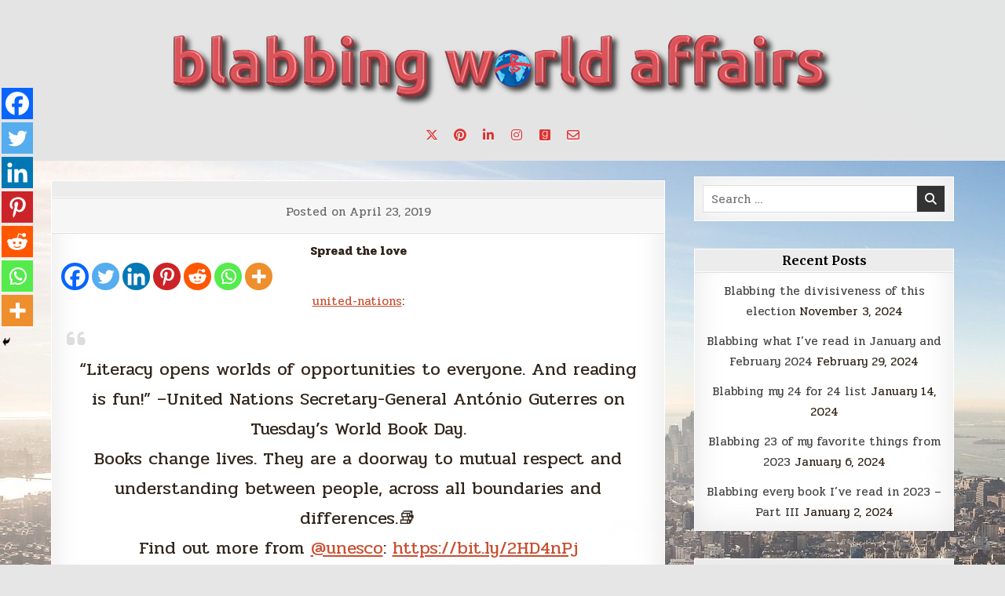

--- FILE ---
content_type: text/html; charset=UTF-8
request_url: https://blabbingworldaffairs.com/literacy-opens-worlds-of-opportunities-to/
body_size: 18593
content:
<!DOCTYPE html>
<html lang="en">
<head>
<meta charset="UTF-8">
<meta name="viewport" content="width=device-width, initial-scale=1.0">
<link rel="profile" href="http://gmpg.org/xfn/11">
<title>blabbing world affairs</title>
	<script type="text/javascript">function theChampLoadEvent(e){var t=window.onload;if(typeof window.onload!="function"){window.onload=e}else{window.onload=function(){t();e()}}}</script>
		<script type="text/javascript">var theChampDefaultLang = 'en', theChampCloseIconPath = 'https://blabbingworldaffairs.com/wp-content/plugins/super-socializer/images/close.png';</script>
		<script>var theChampSiteUrl = 'https://blabbingworldaffairs.com', theChampVerified = 0, theChampEmailPopup = 0, heateorSsMoreSharePopupSearchText = 'Search';</script>
			<script> var theChampFBKey = '', theChampFBLang = 'en', theChampFbLikeMycred = 0, theChampSsga = 0, theChampCommentNotification = 0, theChampHeateorFcmRecentComments = 0, theChampFbIosLogin = 0; </script>
						<script type="text/javascript">var theChampFBCommentUrl = 'https://blabbingworldaffairs.com/literacy-opens-worlds-of-opportunities-to/'; var theChampFBCommentColor = ''; var theChampFBCommentNumPosts = ''; var theChampFBCommentWidth = '100%'; var theChampFBCommentOrderby = ''; var theChampCommentingTabs = "wordpress,facebook,disqus", theChampGpCommentsUrl = 'https://blabbingworldaffairs.com/literacy-opens-worlds-of-opportunities-to/', theChampDisqusShortname = '', theChampScEnabledTabs = 'wordpress,fb', theChampScLabel = 'Leave a reply', theChampScTabLabels = {"wordpress":"Default Comments (0)","fb":"Facebook Comments","disqus":"Disqus Comments"}, theChampGpCommentsWidth = 0, theChampCommentingId = 'respond'</script>
						<script> var theChampSharingAjaxUrl = 'https://blabbingworldaffairs.com/wp-admin/admin-ajax.php', heateorSsFbMessengerAPI = 'https://www.facebook.com/dialog/send?app_id=595489497242932&display=popup&link=%encoded_post_url%&redirect_uri=%encoded_post_url%',heateorSsWhatsappShareAPI = 'web', heateorSsUrlCountFetched = [], heateorSsSharesText = 'Shares', heateorSsShareText = 'Share', theChampPluginIconPath = 'https://blabbingworldaffairs.com/wp-content/plugins/super-socializer/images/logo.png', theChampSaveSharesLocally = 0, theChampHorizontalSharingCountEnable = 0, theChampVerticalSharingCountEnable = 0, theChampSharingOffset = -10, theChampCounterOffset = -10, theChampMobileStickySharingEnabled = 1, heateorSsCopyLinkMessage = "Link copied.";
		var heateorSsHorSharingShortUrl = "https://blabbingworldaffairs.com/literacy-opens-worlds-of-opportunities-to/";var heateorSsVerticalSharingShortUrl = "https://blabbingworldaffairs.com/literacy-opens-worlds-of-opportunities-to/";		</script>
			<style type="text/css">
						.the_champ_button_instagram span.the_champ_svg,a.the_champ_instagram span.the_champ_svg{background:radial-gradient(circle at 30% 107%,#fdf497 0,#fdf497 5%,#fd5949 45%,#d6249f 60%,#285aeb 90%)}
					.the_champ_horizontal_sharing .the_champ_svg,.heateor_ss_standard_follow_icons_container .the_champ_svg{
					color: #fff;
				border-width: 0px;
		border-style: solid;
		border-color: transparent;
	}
		.the_champ_horizontal_sharing .theChampTCBackground{
		color:#666;
	}
		.the_champ_horizontal_sharing span.the_champ_svg:hover,.heateor_ss_standard_follow_icons_container span.the_champ_svg:hover{
				border-color: transparent;
	}
		.the_champ_vertical_sharing span.the_champ_svg,.heateor_ss_floating_follow_icons_container span.the_champ_svg{
					color: #fff;
				border-width: 0px;
		border-style: solid;
		border-color: transparent;
	}
		.the_champ_vertical_sharing .theChampTCBackground{
		color:#666;
	}
		.the_champ_vertical_sharing span.the_champ_svg:hover,.heateor_ss_floating_follow_icons_container span.the_champ_svg:hover{
						border-color: transparent;
		}
	@media screen and (max-width:783px){.the_champ_vertical_sharing{display:none!important}}div.heateor_ss_mobile_footer{display:none;}@media screen and (max-width:783px){div.the_champ_bottom_sharing div.the_champ_sharing_ul .theChampTCBackground{width:100%!important;background-color:white}div.the_champ_bottom_sharing{width:100%!important;left:0!important;}div.the_champ_bottom_sharing a{width:14.285714285714% !important;margin:0!important;padding:0!important;}div.the_champ_bottom_sharing .the_champ_svg{width:100%!important;}div.the_champ_bottom_sharing div.theChampTotalShareCount{font-size:.7em!important;line-height:28px!important}div.the_champ_bottom_sharing div.theChampTotalShareText{font-size:.5em!important;line-height:0px!important}div.heateor_ss_mobile_footer{display:block;height:40px;}.the_champ_bottom_sharing{padding:0!important;display:block!important;width: auto!important;bottom:-2px!important;top: auto!important;}.the_champ_bottom_sharing .the_champ_square_count{line-height: inherit;}.the_champ_bottom_sharing .theChampSharingArrow{display:none;}.the_champ_bottom_sharing .theChampTCBackground{margin-right: 1.1em !important}}</style>
	<meta name='robots' content='max-image-preview:large' />
<link rel='dns-prefetch' href='//www.googletagmanager.com' />
<link rel='dns-prefetch' href='//fonts.googleapis.com' />
<link rel="alternate" type="application/rss+xml" title="blabbing world affairs &raquo; Feed" href="https://blabbingworldaffairs.com/feed/" />
<link rel="alternate" type="application/rss+xml" title="blabbing world affairs &raquo; Comments Feed" href="https://blabbingworldaffairs.com/comments/feed/" />
<link rel="alternate" type="application/rss+xml" title="blabbing world affairs &raquo;  Comments Feed" href="https://blabbingworldaffairs.com/literacy-opens-worlds-of-opportunities-to/feed/" />
<link rel="alternate" title="oEmbed (JSON)" type="application/json+oembed" href="https://blabbingworldaffairs.com/wp-json/oembed/1.0/embed?url=https%3A%2F%2Fblabbingworldaffairs.com%2Fliteracy-opens-worlds-of-opportunities-to%2F" />
<link rel="alternate" title="oEmbed (XML)" type="text/xml+oembed" href="https://blabbingworldaffairs.com/wp-json/oembed/1.0/embed?url=https%3A%2F%2Fblabbingworldaffairs.com%2Fliteracy-opens-worlds-of-opportunities-to%2F&#038;format=xml" />
<style id='wp-img-auto-sizes-contain-inline-css' type='text/css'>
img:is([sizes=auto i],[sizes^="auto," i]){contain-intrinsic-size:3000px 1500px}
/*# sourceURL=wp-img-auto-sizes-contain-inline-css */
</style>
<link rel='stylesheet' id='sbi_styles-css' href='https://blabbingworldaffairs.com/wp-content/plugins/instagram-feed/css/sbi-styles.min.css?ver=6.10.0' type='text/css' media='all' />
<style id='wp-emoji-styles-inline-css' type='text/css'>

	img.wp-smiley, img.emoji {
		display: inline !important;
		border: none !important;
		box-shadow: none !important;
		height: 1em !important;
		width: 1em !important;
		margin: 0 0.07em !important;
		vertical-align: -0.1em !important;
		background: none !important;
		padding: 0 !important;
	}
/*# sourceURL=wp-emoji-styles-inline-css */
</style>
<link rel='stylesheet' id='wp-block-library-css' href='https://blabbingworldaffairs.com/wp-includes/css/dist/block-library/style.min.css?ver=6.9' type='text/css' media='all' />
<style id='classic-theme-styles-inline-css' type='text/css'>
/*! This file is auto-generated */
.wp-block-button__link{color:#fff;background-color:#32373c;border-radius:9999px;box-shadow:none;text-decoration:none;padding:calc(.667em + 2px) calc(1.333em + 2px);font-size:1.125em}.wp-block-file__button{background:#32373c;color:#fff;text-decoration:none}
/*# sourceURL=/wp-includes/css/classic-themes.min.css */
</style>
<style id='global-styles-inline-css' type='text/css'>
:root{--wp--preset--aspect-ratio--square: 1;--wp--preset--aspect-ratio--4-3: 4/3;--wp--preset--aspect-ratio--3-4: 3/4;--wp--preset--aspect-ratio--3-2: 3/2;--wp--preset--aspect-ratio--2-3: 2/3;--wp--preset--aspect-ratio--16-9: 16/9;--wp--preset--aspect-ratio--9-16: 9/16;--wp--preset--color--black: #000000;--wp--preset--color--cyan-bluish-gray: #abb8c3;--wp--preset--color--white: #ffffff;--wp--preset--color--pale-pink: #f78da7;--wp--preset--color--vivid-red: #cf2e2e;--wp--preset--color--luminous-vivid-orange: #ff6900;--wp--preset--color--luminous-vivid-amber: #fcb900;--wp--preset--color--light-green-cyan: #7bdcb5;--wp--preset--color--vivid-green-cyan: #00d084;--wp--preset--color--pale-cyan-blue: #8ed1fc;--wp--preset--color--vivid-cyan-blue: #0693e3;--wp--preset--color--vivid-purple: #9b51e0;--wp--preset--gradient--vivid-cyan-blue-to-vivid-purple: linear-gradient(135deg,rgb(6,147,227) 0%,rgb(155,81,224) 100%);--wp--preset--gradient--light-green-cyan-to-vivid-green-cyan: linear-gradient(135deg,rgb(122,220,180) 0%,rgb(0,208,130) 100%);--wp--preset--gradient--luminous-vivid-amber-to-luminous-vivid-orange: linear-gradient(135deg,rgb(252,185,0) 0%,rgb(255,105,0) 100%);--wp--preset--gradient--luminous-vivid-orange-to-vivid-red: linear-gradient(135deg,rgb(255,105,0) 0%,rgb(207,46,46) 100%);--wp--preset--gradient--very-light-gray-to-cyan-bluish-gray: linear-gradient(135deg,rgb(238,238,238) 0%,rgb(169,184,195) 100%);--wp--preset--gradient--cool-to-warm-spectrum: linear-gradient(135deg,rgb(74,234,220) 0%,rgb(151,120,209) 20%,rgb(207,42,186) 40%,rgb(238,44,130) 60%,rgb(251,105,98) 80%,rgb(254,248,76) 100%);--wp--preset--gradient--blush-light-purple: linear-gradient(135deg,rgb(255,206,236) 0%,rgb(152,150,240) 100%);--wp--preset--gradient--blush-bordeaux: linear-gradient(135deg,rgb(254,205,165) 0%,rgb(254,45,45) 50%,rgb(107,0,62) 100%);--wp--preset--gradient--luminous-dusk: linear-gradient(135deg,rgb(255,203,112) 0%,rgb(199,81,192) 50%,rgb(65,88,208) 100%);--wp--preset--gradient--pale-ocean: linear-gradient(135deg,rgb(255,245,203) 0%,rgb(182,227,212) 50%,rgb(51,167,181) 100%);--wp--preset--gradient--electric-grass: linear-gradient(135deg,rgb(202,248,128) 0%,rgb(113,206,126) 100%);--wp--preset--gradient--midnight: linear-gradient(135deg,rgb(2,3,129) 0%,rgb(40,116,252) 100%);--wp--preset--font-size--small: 13px;--wp--preset--font-size--medium: 20px;--wp--preset--font-size--large: 36px;--wp--preset--font-size--x-large: 42px;--wp--preset--spacing--20: 0.44rem;--wp--preset--spacing--30: 0.67rem;--wp--preset--spacing--40: 1rem;--wp--preset--spacing--50: 1.5rem;--wp--preset--spacing--60: 2.25rem;--wp--preset--spacing--70: 3.38rem;--wp--preset--spacing--80: 5.06rem;--wp--preset--shadow--natural: 6px 6px 9px rgba(0, 0, 0, 0.2);--wp--preset--shadow--deep: 12px 12px 50px rgba(0, 0, 0, 0.4);--wp--preset--shadow--sharp: 6px 6px 0px rgba(0, 0, 0, 0.2);--wp--preset--shadow--outlined: 6px 6px 0px -3px rgb(255, 255, 255), 6px 6px rgb(0, 0, 0);--wp--preset--shadow--crisp: 6px 6px 0px rgb(0, 0, 0);}:where(.is-layout-flex){gap: 0.5em;}:where(.is-layout-grid){gap: 0.5em;}body .is-layout-flex{display: flex;}.is-layout-flex{flex-wrap: wrap;align-items: center;}.is-layout-flex > :is(*, div){margin: 0;}body .is-layout-grid{display: grid;}.is-layout-grid > :is(*, div){margin: 0;}:where(.wp-block-columns.is-layout-flex){gap: 2em;}:where(.wp-block-columns.is-layout-grid){gap: 2em;}:where(.wp-block-post-template.is-layout-flex){gap: 1.25em;}:where(.wp-block-post-template.is-layout-grid){gap: 1.25em;}.has-black-color{color: var(--wp--preset--color--black) !important;}.has-cyan-bluish-gray-color{color: var(--wp--preset--color--cyan-bluish-gray) !important;}.has-white-color{color: var(--wp--preset--color--white) !important;}.has-pale-pink-color{color: var(--wp--preset--color--pale-pink) !important;}.has-vivid-red-color{color: var(--wp--preset--color--vivid-red) !important;}.has-luminous-vivid-orange-color{color: var(--wp--preset--color--luminous-vivid-orange) !important;}.has-luminous-vivid-amber-color{color: var(--wp--preset--color--luminous-vivid-amber) !important;}.has-light-green-cyan-color{color: var(--wp--preset--color--light-green-cyan) !important;}.has-vivid-green-cyan-color{color: var(--wp--preset--color--vivid-green-cyan) !important;}.has-pale-cyan-blue-color{color: var(--wp--preset--color--pale-cyan-blue) !important;}.has-vivid-cyan-blue-color{color: var(--wp--preset--color--vivid-cyan-blue) !important;}.has-vivid-purple-color{color: var(--wp--preset--color--vivid-purple) !important;}.has-black-background-color{background-color: var(--wp--preset--color--black) !important;}.has-cyan-bluish-gray-background-color{background-color: var(--wp--preset--color--cyan-bluish-gray) !important;}.has-white-background-color{background-color: var(--wp--preset--color--white) !important;}.has-pale-pink-background-color{background-color: var(--wp--preset--color--pale-pink) !important;}.has-vivid-red-background-color{background-color: var(--wp--preset--color--vivid-red) !important;}.has-luminous-vivid-orange-background-color{background-color: var(--wp--preset--color--luminous-vivid-orange) !important;}.has-luminous-vivid-amber-background-color{background-color: var(--wp--preset--color--luminous-vivid-amber) !important;}.has-light-green-cyan-background-color{background-color: var(--wp--preset--color--light-green-cyan) !important;}.has-vivid-green-cyan-background-color{background-color: var(--wp--preset--color--vivid-green-cyan) !important;}.has-pale-cyan-blue-background-color{background-color: var(--wp--preset--color--pale-cyan-blue) !important;}.has-vivid-cyan-blue-background-color{background-color: var(--wp--preset--color--vivid-cyan-blue) !important;}.has-vivid-purple-background-color{background-color: var(--wp--preset--color--vivid-purple) !important;}.has-black-border-color{border-color: var(--wp--preset--color--black) !important;}.has-cyan-bluish-gray-border-color{border-color: var(--wp--preset--color--cyan-bluish-gray) !important;}.has-white-border-color{border-color: var(--wp--preset--color--white) !important;}.has-pale-pink-border-color{border-color: var(--wp--preset--color--pale-pink) !important;}.has-vivid-red-border-color{border-color: var(--wp--preset--color--vivid-red) !important;}.has-luminous-vivid-orange-border-color{border-color: var(--wp--preset--color--luminous-vivid-orange) !important;}.has-luminous-vivid-amber-border-color{border-color: var(--wp--preset--color--luminous-vivid-amber) !important;}.has-light-green-cyan-border-color{border-color: var(--wp--preset--color--light-green-cyan) !important;}.has-vivid-green-cyan-border-color{border-color: var(--wp--preset--color--vivid-green-cyan) !important;}.has-pale-cyan-blue-border-color{border-color: var(--wp--preset--color--pale-cyan-blue) !important;}.has-vivid-cyan-blue-border-color{border-color: var(--wp--preset--color--vivid-cyan-blue) !important;}.has-vivid-purple-border-color{border-color: var(--wp--preset--color--vivid-purple) !important;}.has-vivid-cyan-blue-to-vivid-purple-gradient-background{background: var(--wp--preset--gradient--vivid-cyan-blue-to-vivid-purple) !important;}.has-light-green-cyan-to-vivid-green-cyan-gradient-background{background: var(--wp--preset--gradient--light-green-cyan-to-vivid-green-cyan) !important;}.has-luminous-vivid-amber-to-luminous-vivid-orange-gradient-background{background: var(--wp--preset--gradient--luminous-vivid-amber-to-luminous-vivid-orange) !important;}.has-luminous-vivid-orange-to-vivid-red-gradient-background{background: var(--wp--preset--gradient--luminous-vivid-orange-to-vivid-red) !important;}.has-very-light-gray-to-cyan-bluish-gray-gradient-background{background: var(--wp--preset--gradient--very-light-gray-to-cyan-bluish-gray) !important;}.has-cool-to-warm-spectrum-gradient-background{background: var(--wp--preset--gradient--cool-to-warm-spectrum) !important;}.has-blush-light-purple-gradient-background{background: var(--wp--preset--gradient--blush-light-purple) !important;}.has-blush-bordeaux-gradient-background{background: var(--wp--preset--gradient--blush-bordeaux) !important;}.has-luminous-dusk-gradient-background{background: var(--wp--preset--gradient--luminous-dusk) !important;}.has-pale-ocean-gradient-background{background: var(--wp--preset--gradient--pale-ocean) !important;}.has-electric-grass-gradient-background{background: var(--wp--preset--gradient--electric-grass) !important;}.has-midnight-gradient-background{background: var(--wp--preset--gradient--midnight) !important;}.has-small-font-size{font-size: var(--wp--preset--font-size--small) !important;}.has-medium-font-size{font-size: var(--wp--preset--font-size--medium) !important;}.has-large-font-size{font-size: var(--wp--preset--font-size--large) !important;}.has-x-large-font-size{font-size: var(--wp--preset--font-size--x-large) !important;}
:where(.wp-block-post-template.is-layout-flex){gap: 1.25em;}:where(.wp-block-post-template.is-layout-grid){gap: 1.25em;}
:where(.wp-block-term-template.is-layout-flex){gap: 1.25em;}:where(.wp-block-term-template.is-layout-grid){gap: 1.25em;}
:where(.wp-block-columns.is-layout-flex){gap: 2em;}:where(.wp-block-columns.is-layout-grid){gap: 2em;}
:root :where(.wp-block-pullquote){font-size: 1.5em;line-height: 1.6;}
/*# sourceURL=global-styles-inline-css */
</style>
<link rel='stylesheet' id='ctf_styles-css' href='https://blabbingworldaffairs.com/wp-content/plugins/custom-twitter-feeds/css/ctf-styles.min.css?ver=2.3.1' type='text/css' media='all' />
<link rel='stylesheet' id='simple-writer-maincss-css' href='https://blabbingworldaffairs.com/wp-content/themes/simple-writer/style.css' type='text/css' media='all' />
<style id='simple-writer-maincss-inline-css' type='text/css'>
.simple-writer-header-social-icons a{color:#dd3333 !important;}.simple-writer-header-social-icons a:hover,.simple-writer-header-social-icons a:focus,.simple-writer-header-social-icons a:active{color:#ef832f !important;}
/*# sourceURL=simple-writer-maincss-inline-css */
</style>
<link rel='stylesheet' id='fontawesome-css' href='https://blabbingworldaffairs.com/wp-content/themes/simple-writer/assets/css/all.min.css' type='text/css' media='all' />
<link rel='stylesheet' id='simple-writer-webfont-css' href='//fonts.googleapis.com/css?family=Pridi:400,700|Oswald:400,700|Merriweather:400,400i,700,700i|Frank+Ruhl+Libre:400,700&#038;display=swap' type='text/css' media='all' />
<link rel='stylesheet' id='wp-pagenavi-css' href='https://blabbingworldaffairs.com/wp-content/plugins/wp-pagenavi/pagenavi-css.css?ver=2.70' type='text/css' media='all' />
<link rel='stylesheet' id='the_champ_frontend_css-css' href='https://blabbingworldaffairs.com/wp-content/plugins/super-socializer/css/front.css?ver=7.14.5' type='text/css' media='all' />
<style id='kadence-blocks-global-variables-inline-css' type='text/css'>
:root {--global-kb-font-size-sm:clamp(0.8rem, 0.73rem + 0.217vw, 0.9rem);--global-kb-font-size-md:clamp(1.1rem, 0.995rem + 0.326vw, 1.25rem);--global-kb-font-size-lg:clamp(1.75rem, 1.576rem + 0.543vw, 2rem);--global-kb-font-size-xl:clamp(2.25rem, 1.728rem + 1.63vw, 3rem);--global-kb-font-size-xxl:clamp(2.5rem, 1.456rem + 3.26vw, 4rem);--global-kb-font-size-xxxl:clamp(2.75rem, 0.489rem + 7.065vw, 6rem);}:root {--global-palette1: #3182CE;--global-palette2: #2B6CB0;--global-palette3: #1A202C;--global-palette4: #2D3748;--global-palette5: #4A5568;--global-palette6: #718096;--global-palette7: #EDF2F7;--global-palette8: #F7FAFC;--global-palette9: #ffffff;}
/*# sourceURL=kadence-blocks-global-variables-inline-css */
</style>
<script type="text/javascript" src="https://blabbingworldaffairs.com/wp-includes/js/jquery/jquery.min.js?ver=3.7.1" id="jquery-core-js"></script>
<script type="text/javascript" src="https://blabbingworldaffairs.com/wp-includes/js/jquery/jquery-migrate.min.js?ver=3.4.1" id="jquery-migrate-js"></script>

<!-- Google tag (gtag.js) snippet added by Site Kit -->
<!-- Google Analytics snippet added by Site Kit -->
<script type="text/javascript" src="https://www.googletagmanager.com/gtag/js?id=G-2W7JRP6ZE2" id="google_gtagjs-js" async></script>
<script type="text/javascript" id="google_gtagjs-js-after">
/* <![CDATA[ */
window.dataLayer = window.dataLayer || [];function gtag(){dataLayer.push(arguments);}
gtag("set","linker",{"domains":["blabbingworldaffairs.com"]});
gtag("js", new Date());
gtag("set", "developer_id.dZTNiMT", true);
gtag("config", "G-2W7JRP6ZE2");
//# sourceURL=google_gtagjs-js-after
/* ]]> */
</script>
<link rel="https://api.w.org/" href="https://blabbingworldaffairs.com/wp-json/" /><link rel="alternate" title="JSON" type="application/json" href="https://blabbingworldaffairs.com/wp-json/wp/v2/posts/35" /><link rel="EditURI" type="application/rsd+xml" title="RSD" href="https://blabbingworldaffairs.com/xmlrpc.php?rsd" />
<meta name="generator" content="WordPress 6.9" />
<link rel="canonical" href="https://blabbingworldaffairs.com/literacy-opens-worlds-of-opportunities-to/" />
<link rel='shortlink' href='https://blabbingworldaffairs.com/?p=35' />
<meta name="generator" content="Site Kit by Google 1.170.0" /><link rel="pingback" href="https://blabbingworldaffairs.com/xmlrpc.php"><meta name="generator" content="Elementor 3.34.2; features: e_font_icon_svg, additional_custom_breakpoints; settings: css_print_method-external, google_font-enabled, font_display-swap">
			<style>
				.e-con.e-parent:nth-of-type(n+4):not(.e-lazyloaded):not(.e-no-lazyload),
				.e-con.e-parent:nth-of-type(n+4):not(.e-lazyloaded):not(.e-no-lazyload) * {
					background-image: none !important;
				}
				@media screen and (max-height: 1024px) {
					.e-con.e-parent:nth-of-type(n+3):not(.e-lazyloaded):not(.e-no-lazyload),
					.e-con.e-parent:nth-of-type(n+3):not(.e-lazyloaded):not(.e-no-lazyload) * {
						background-image: none !important;
					}
				}
				@media screen and (max-height: 640px) {
					.e-con.e-parent:nth-of-type(n+2):not(.e-lazyloaded):not(.e-no-lazyload),
					.e-con.e-parent:nth-of-type(n+2):not(.e-lazyloaded):not(.e-no-lazyload) * {
						background-image: none !important;
					}
				}
			</style>
			    <style type="text/css">
            .simple-writer-site-title, .simple-writer-site-description {position: absolute;clip: rect(1px, 1px, 1px, 1px);}
        </style>
    <style type="text/css" id="custom-background-css">
body.custom-background { background-image: url("https://blabbingworldaffairs.com/wp-content/uploads/2023/02/cropped-aerial-view-1149248_1920-1.jpg"); background-position: left top; background-size: auto; background-repeat: repeat; background-attachment: fixed; }
</style>
	<link rel="icon" href="https://blabbingworldaffairs.com/wp-content/uploads/2023/07/cropped-blabbingworldaffairs_Final_512x512-1-1-150x150.png" sizes="32x32" />
<link rel="icon" href="https://blabbingworldaffairs.com/wp-content/uploads/2023/07/cropped-blabbingworldaffairs_Final_512x512-1-1-300x300.png" sizes="192x192" />
<link rel="apple-touch-icon" href="https://blabbingworldaffairs.com/wp-content/uploads/2023/07/cropped-blabbingworldaffairs_Final_512x512-1-1-300x300.png" />
<meta name="msapplication-TileImage" content="https://blabbingworldaffairs.com/wp-content/uploads/2023/07/cropped-blabbingworldaffairs_Final_512x512-1-1-300x300.png" />
</head>

<body class="wp-singular post-template-default single single-post postid-35 single-format-gallery custom-background wp-custom-logo wp-theme-simple-writer simple-writer-animated simple-writer-fadein simple-writer-theme-is-active simple-writer-custom-logo-active simple-writer-header-full-width simple-writer-primary-mobile-menu-active simple-writer-table-css-active simple-writer-uc-links elementor-default elementor-kit-5548" id="simple-writer-site-body" itemscope="itemscope" itemtype="http://schema.org/WebPage">
<a class="skip-link screen-reader-text" href="#simple-writer-posts-wrapper">Skip to content</a>

<div class="simple-writer-site-wrapper">



<div class="simple-writer-container" id="simple-writer-header" itemscope="itemscope" itemtype="http://schema.org/WPHeader" role="banner">
<div class="simple-writer-head-content simple-writer-clearfix" id="simple-writer-head-content">
<div class="simple-writer-outer-wrapper">
<div class="simple-writer-header-inside simple-writer-clearfix">
<div class="simple-writer-header-inside-content simple-writer-clearfix">

<div class="simple-writer-logo">
    <div class="site-branding">
    <a href="https://blabbingworldaffairs.com/" rel="home" class="simple-writer-logo-img-link">
        <img src="https://blabbingworldaffairs.com/wp-content/uploads/2023/02/oldal_cim_850x124.png" alt="" class="simple-writer-logo-img"/>
    </a>
    <div class="simple-writer-custom-logo-info">            <p class="simple-writer-site-title"><a href="https://blabbingworldaffairs.com/" rel="home">blabbing world affairs</a></p>
            <p class="simple-writer-site-description"><span>Stories, ideas, inspiration for professionals who want to make a change.</span></p>    </div>
    </div>
</div>

<div class="simple-writer-header-social">

<div class="simple-writer-header-social-icons simple-writer-clearfix">
                <a href="https://twitter.com/katalintarjan" target="_blank" rel="nofollow" class="simple-writer-social-icon-twitter" aria-label="X Button"><i class="fab fa-x-twitter" aria-hidden="true" title="X"></i></a>                        <a href="https://hu.pinterest.com/katalintarjan/" target="_blank" rel="nofollow" class="simple-writer-social-icon-pinterest" aria-label="Pinterest Button"><i class="fab fa-pinterest" aria-hidden="true" title="Pinterest"></i></a>                <a href="https://www.linkedin.com/in/katalin-tarjan/" target="_blank" rel="nofollow" class="simple-writer-social-icon-linkedin" aria-label="Linkedin Button"><i class="fab fa-linkedin-in" aria-hidden="true" title="Linkedin"></i></a>                <a href="https://www.instagram.com/katalintarjan" target="_blank" rel="nofollow" class="simple-writer-social-icon-instagram" aria-label="Instagram Button"><i class="fab fa-instagram" aria-hidden="true" title="Instagram"></i></a>                                                                                                                                                                                                        <a href="https://www.goodreads.com/user/show/15977692-katalin-tarjan" target="_blank" rel="nofollow" class="simple-writer-social-icon-goodreads" aria-label="Goodreads Button"><i class="fab fa-goodreads" aria-hidden="true" title="Goodreads"></i></a>                                                                <a href="mailto:katalin@blabbingworldaffairs.com" class="simple-writer-social-icon-email" aria-label="Email Us Button"><i class="far fa-envelope" aria-hidden="true" title="Email Us"></i></a>            </div>

</div><!--/.simple-writer-header-social -->

</div>
</div>
</div><!--/#simple-writer-head-content -->
</div><!--/#simple-writer-header -->
</div>


<div id="simple-writer-search-overlay-wrap" class="simple-writer-search-overlay">
  <div class="simple-writer-search-overlay-content">
    
<form role="search" method="get" class="simple-writer-search-form" action="https://blabbingworldaffairs.com/">
<label>
    <span class="simple-writer-sr-only">Search for:</span>
    <input type="search" class="simple-writer-search-field" placeholder="Search &hellip;" value="" name="s" />
</label>
<input type="submit" class="simple-writer-search-submit" value="&#xf002;" />
</form>  </div>
  <button class="simple-writer-search-closebtn" aria-label="Close Search" title="Close Search">&#xD7;</button>
</div>


<div class="simple-writer-outer-wrapper">


</div>

<div class="simple-writer-outer-wrapper" id="simple-writer-wrapper-outside">

<div class="simple-writer-container simple-writer-clearfix" id="simple-writer-wrapper">
<div class="simple-writer-content-wrapper simple-writer-clearfix" id="simple-writer-content-wrapper">
<div class="simple-writer-main-wrapper simple-writer-clearfix" id="simple-writer-main-wrapper" itemscope="itemscope" itemtype="http://schema.org/Blog" role="main">
<div class="theiaStickySidebar">
<div class="simple-writer-main-wrapper-inside simple-writer-clearfix">




<div class="simple-writer-posts-wrapper" id="simple-writer-posts-wrapper">



<article id="post-35" class="simple-writer-post-singular simple-writer-singular-block post-35 post type-post status-publish format-gallery hentry category-uncategorized tag-books tag-globalgoals tag-literacy tag-reading tag-un tag-unitednations tag-worldbookday post_format-post-format-gallery wpcat-1-id">
<div class="simple-writer-singular-block-inside">

        <header class="entry-header">
    <div class="entry-header-inside">
                                </div>
    </header><!-- .entry-header -->
    
        <div class="simple-writer-singleview-post-data simple-writer-singleview-post-block">
    <div class="simple-writer-singleview-post-data-inside">
                    <div class="simple-writer-singleview-post-header">
        <span class="simple-writer-singleview-post-date simple-writer-singleview-post-meta"><span class="simple-writer-singleview-post-meta-text">Posted on&nbsp;</span>April 23, 2019</span>        </div>
                    <div class="simple-writer-singleview-post-footer">
        </div>
            </div>
    </div>
    
    
    <div class="entry-content simple-writer-clearfix">
        <div style='clear:both'></div><div  class='the_champ_sharing_container the_champ_horizontal_sharing' data-super-socializer-href="https://blabbingworldaffairs.com/literacy-opens-worlds-of-opportunities-to/"><div class='the_champ_sharing_title' style="font-weight:bold" >Spread the love</div><div class="the_champ_sharing_ul"><a aria-label="Facebook" class="the_champ_facebook" href="https://www.facebook.com/sharer/sharer.php?u=https%3A%2F%2Fblabbingworldaffairs.com%2Fliteracy-opens-worlds-of-opportunities-to%2F" title="Facebook" rel="nofollow noopener" target="_blank" style="font-size:24px!important;box-shadow:none;display:inline-block;vertical-align:middle"><span class="the_champ_svg" style="background-color:#0765FE;width:35px;height:35px;border-radius:999px;display:inline-block;opacity:1;float:left;font-size:24px;box-shadow:none;display:inline-block;font-size:16px;padding:0 4px;vertical-align:middle;background-repeat:repeat;overflow:hidden;padding:0;cursor:pointer;box-sizing:content-box"><svg style="display:block;border-radius:999px;" focusable="false" aria-hidden="true" xmlns="http://www.w3.org/2000/svg" width="100%" height="100%" viewBox="0 0 32 32"><path fill="#fff" d="M28 16c0-6.627-5.373-12-12-12S4 9.373 4 16c0 5.628 3.875 10.35 9.101 11.647v-7.98h-2.474V16H13.1v-1.58c0-4.085 1.849-5.978 5.859-5.978.76 0 2.072.15 2.608.298v3.325c-.283-.03-.775-.045-1.386-.045-1.967 0-2.728.745-2.728 2.683V16h3.92l-.673 3.667h-3.247v8.245C23.395 27.195 28 22.135 28 16Z"></path></svg></span></a><a aria-label="Twitter" class="the_champ_button_twitter" href="https://twitter.com/intent/tweet?text=&url=https%3A%2F%2Fblabbingworldaffairs.com%2Fliteracy-opens-worlds-of-opportunities-to%2F" title="Twitter" rel="nofollow noopener" target="_blank" style="font-size:24px!important;box-shadow:none;display:inline-block;vertical-align:middle"><span class="the_champ_svg the_champ_s__default the_champ_s_twitter" style="background-color:#55acee;width:35px;height:35px;border-radius:999px;display:inline-block;opacity:1;float:left;font-size:24px;box-shadow:none;display:inline-block;font-size:16px;padding:0 4px;vertical-align:middle;background-repeat:repeat;overflow:hidden;padding:0;cursor:pointer;box-sizing:content-box"><svg style="display:block;border-radius:999px;" focusable="false" aria-hidden="true" xmlns="http://www.w3.org/2000/svg" width="100%" height="100%" viewBox="-4 -4 39 39"><path d="M28 8.557a9.913 9.913 0 0 1-2.828.775 4.93 4.93 0 0 0 2.166-2.725 9.738 9.738 0 0 1-3.13 1.194 4.92 4.92 0 0 0-3.593-1.55 4.924 4.924 0 0 0-4.794 6.049c-4.09-.21-7.72-2.17-10.15-5.15a4.942 4.942 0 0 0-.665 2.477c0 1.71.87 3.214 2.19 4.1a4.968 4.968 0 0 1-2.23-.616v.06c0 2.39 1.7 4.38 3.952 4.83-.414.115-.85.174-1.297.174-.318 0-.626-.03-.928-.086a4.935 4.935 0 0 0 4.6 3.42 9.893 9.893 0 0 1-6.114 2.107c-.398 0-.79-.023-1.175-.068a13.953 13.953 0 0 0 7.55 2.213c9.056 0 14.01-7.507 14.01-14.013 0-.213-.005-.426-.015-.637.96-.695 1.795-1.56 2.455-2.55z" fill="#fff"></path></svg></span></a><a aria-label="Linkedin" class="the_champ_button_linkedin" href="https://www.linkedin.com/sharing/share-offsite/?url=https%3A%2F%2Fblabbingworldaffairs.com%2Fliteracy-opens-worlds-of-opportunities-to%2F" title="Linkedin" rel="nofollow noopener" target="_blank" style="font-size:24px!important;box-shadow:none;display:inline-block;vertical-align:middle"><span class="the_champ_svg the_champ_s__default the_champ_s_linkedin" style="background-color:#0077b5;width:35px;height:35px;border-radius:999px;display:inline-block;opacity:1;float:left;font-size:24px;box-shadow:none;display:inline-block;font-size:16px;padding:0 4px;vertical-align:middle;background-repeat:repeat;overflow:hidden;padding:0;cursor:pointer;box-sizing:content-box"><svg style="display:block;border-radius:999px;" focusable="false" aria-hidden="true" xmlns="http://www.w3.org/2000/svg" width="100%" height="100%" viewBox="0 0 32 32"><path d="M6.227 12.61h4.19v13.48h-4.19V12.61zm2.095-6.7a2.43 2.43 0 0 1 0 4.86c-1.344 0-2.428-1.09-2.428-2.43s1.084-2.43 2.428-2.43m4.72 6.7h4.02v1.84h.058c.56-1.058 1.927-2.176 3.965-2.176 4.238 0 5.02 2.792 5.02 6.42v7.395h-4.183v-6.56c0-1.564-.03-3.574-2.178-3.574-2.18 0-2.514 1.7-2.514 3.46v6.668h-4.187V12.61z" fill="#fff"></path></svg></span></a><a aria-label="Pinterest" class="the_champ_button_pinterest" href="https://blabbingworldaffairs.com/literacy-opens-worlds-of-opportunities-to/" onclick="event.preventDefault();javascript:void((function(){var e=document.createElement('script');e.setAttribute('type','text/javascript');e.setAttribute('charset','UTF-8');e.setAttribute('src','//assets.pinterest.com/js/pinmarklet.js?r='+Math.random()*99999999);document.body.appendChild(e)})());" title="Pinterest" rel="noopener" style="font-size:24px!important;box-shadow:none;display:inline-block;vertical-align:middle"><span class="the_champ_svg the_champ_s__default the_champ_s_pinterest" style="background-color:#cc2329;width:35px;height:35px;border-radius:999px;display:inline-block;opacity:1;float:left;font-size:24px;box-shadow:none;display:inline-block;font-size:16px;padding:0 4px;vertical-align:middle;background-repeat:repeat;overflow:hidden;padding:0;cursor:pointer;box-sizing:content-box"><svg style="display:block;border-radius:999px;" focusable="false" aria-hidden="true" xmlns="http://www.w3.org/2000/svg" width="100%" height="100%" viewBox="-2 -2 35 35"><path fill="#fff" d="M16.539 4.5c-6.277 0-9.442 4.5-9.442 8.253 0 2.272.86 4.293 2.705 5.046.303.125.574.005.662-.33.061-.231.205-.816.27-1.06.088-.331.053-.447-.191-.736-.532-.627-.873-1.439-.873-2.591 0-3.338 2.498-6.327 6.505-6.327 3.548 0 5.497 2.168 5.497 5.062 0 3.81-1.686 7.025-4.188 7.025-1.382 0-2.416-1.142-2.085-2.545.397-1.674 1.166-3.48 1.166-4.689 0-1.081-.581-1.983-1.782-1.983-1.413 0-2.548 1.462-2.548 3.419 0 1.247.421 2.091.421 2.091l-1.699 7.199c-.505 2.137-.076 4.755-.039 5.019.021.158.223.196.314.077.13-.17 1.813-2.247 2.384-4.324.162-.587.929-3.631.929-3.631.46.876 1.801 1.646 3.227 1.646 4.247 0 7.128-3.871 7.128-9.053.003-3.918-3.317-7.568-8.361-7.568z"/></svg></span></a><a aria-label="Reddit" class="the_champ_button_reddit" href="https://reddit.com/submit?url=https%3A%2F%2Fblabbingworldaffairs.com%2Fliteracy-opens-worlds-of-opportunities-to%2F&title=" title="Reddit" rel="nofollow noopener" target="_blank" style="font-size:24px!important;box-shadow:none;display:inline-block;vertical-align:middle"><span class="the_champ_svg the_champ_s__default the_champ_s_reddit" style="background-color:#ff5700;width:35px;height:35px;border-radius:999px;display:inline-block;opacity:1;float:left;font-size:24px;box-shadow:none;display:inline-block;font-size:16px;padding:0 4px;vertical-align:middle;background-repeat:repeat;overflow:hidden;padding:0;cursor:pointer;box-sizing:content-box"><svg style="display:block;border-radius:999px;" focusable="false" aria-hidden="true" xmlns="http://www.w3.org/2000/svg" width="100%" height="100%" viewBox="-3.5 -3.5 39 39"><path d="M28.543 15.774a2.953 2.953 0 0 0-2.951-2.949 2.882 2.882 0 0 0-1.9.713 14.075 14.075 0 0 0-6.85-2.044l1.38-4.349 3.768.884a2.452 2.452 0 1 0 .24-1.176l-4.274-1a.6.6 0 0 0-.709.4l-1.659 5.224a14.314 14.314 0 0 0-7.316 2.029 2.908 2.908 0 0 0-1.872-.681 2.942 2.942 0 0 0-1.618 5.4 5.109 5.109 0 0 0-.062.765c0 4.158 5.037 7.541 11.229 7.541s11.22-3.383 11.22-7.541a5.2 5.2 0 0 0-.053-.706 2.963 2.963 0 0 0 1.427-2.51zm-18.008 1.88a1.753 1.753 0 0 1 1.73-1.74 1.73 1.73 0 0 1 1.709 1.74 1.709 1.709 0 0 1-1.709 1.711 1.733 1.733 0 0 1-1.73-1.711zm9.565 4.968a5.573 5.573 0 0 1-4.081 1.272h-.032a5.576 5.576 0 0 1-4.087-1.272.6.6 0 0 1 .844-.854 4.5 4.5 0 0 0 3.238.927h.032a4.5 4.5 0 0 0 3.237-.927.6.6 0 1 1 .844.854zm-.331-3.256a1.726 1.726 0 1 1 1.709-1.712 1.717 1.717 0 0 1-1.712 1.712z" fill="#fff"/></svg></span></a><a aria-label="Whatsapp" class="the_champ_whatsapp" href="https://api.whatsapp.com/send?text= https%3A%2F%2Fblabbingworldaffairs.com%2Fliteracy-opens-worlds-of-opportunities-to%2F" title="Whatsapp" rel="nofollow noopener" target="_blank" style="font-size:24px!important;box-shadow:none;display:inline-block;vertical-align:middle"><span class="the_champ_svg" style="background-color:#55eb4c;width:35px;height:35px;border-radius:999px;display:inline-block;opacity:1;float:left;font-size:24px;box-shadow:none;display:inline-block;font-size:16px;padding:0 4px;vertical-align:middle;background-repeat:repeat;overflow:hidden;padding:0;cursor:pointer;box-sizing:content-box"><svg style="display:block;border-radius:999px;" focusable="false" aria-hidden="true" xmlns="http://www.w3.org/2000/svg" width="100%" height="100%" viewBox="-6 -5 40 40"><path class="the_champ_svg_stroke the_champ_no_fill" stroke="#fff" stroke-width="2" fill="none" d="M 11.579798566743314 24.396926207859085 A 10 10 0 1 0 6.808479557110079 20.73576436351046"></path><path d="M 7 19 l -1 6 l 6 -1" class="the_champ_no_fill the_champ_svg_stroke" stroke="#fff" stroke-width="2" fill="none"></path><path d="M 10 10 q -1 8 8 11 c 5 -1 0 -6 -1 -3 q -4 -3 -5 -5 c 4 -2 -1 -5 -1 -4" fill="#fff"></path></svg></span></a><a class="the_champ_more" title="More" rel="nofollow noopener" style="font-size:24px!important;border:0;box-shadow:none;display:inline-block!important;font-size:16px;padding:0 4px;vertical-align: middle;display:inline;" href="https://blabbingworldaffairs.com/literacy-opens-worlds-of-opportunities-to/" onclick="event.preventDefault()"><span class="the_champ_svg" style="background-color:#ee8e2d;width:35px;height:35px;border-radius:999px;display:inline-block!important;opacity:1;float:left;font-size:32px!important;box-shadow:none;display:inline-block;font-size:16px;padding:0 4px;vertical-align:middle;display:inline;background-repeat:repeat;overflow:hidden;padding:0;cursor:pointer;box-sizing:content-box;" onclick="theChampMoreSharingPopup(this, 'https://blabbingworldaffairs.com/literacy-opens-worlds-of-opportunities-to/', '', '' )"><svg xmlns="http://www.w3.org/2000/svg" xmlns:xlink="http://www.w3.org/1999/xlink" viewBox="-.3 0 32 32" version="1.1" width="100%" height="100%" style="display:block;border-radius:999px;" xml:space="preserve"><g><path fill="#fff" d="M18 14V8h-4v6H8v4h6v6h4v-6h6v-4h-6z" fill-rule="evenodd"></path></g></svg></span></a></div></div><div style='clear:both'></div>
<p><a href="https://united-nations.tumblr.com/post/184390660356/literacy-opens-worlds-of-opportunities-to" class="tumblr_blog" target="_blank" rel="noopener">united-nations</a>:</p>
<blockquote>
<p>“Literacy opens worlds of opportunities to everyone. And reading is fun!” –United Nations Secretary-General António Guterres on Tuesday’s World Book Day. </p>
<p>Books change lives. They are a doorway to mutual respect and understanding between people, across all boundaries and differences.📚</p>
<p>Find out more from <a class="tumblelog" href="https://tmblr.co/mHkg1KS1v4VbeoTIyGdybxg" target="_blank" rel="noopener">@unesco</a>: <a href="https://bit.ly/2HD4nPj" target="_blank" rel="noopener">https://bit.ly/2HD4nPj</a></p>
</blockquote>
<div class='the_champ_sharing_container the_champ_vertical_sharing the_champ_hide_sharing the_champ_bottom_sharing' style='width:44px;left: -10px;top: 100px;-webkit-box-shadow:none;box-shadow:none;' data-super-socializer-href="https://blabbingworldaffairs.com/literacy-opens-worlds-of-opportunities-to/"><div class="the_champ_sharing_ul"><a aria-label="Facebook" class="the_champ_facebook" href="https://www.facebook.com/sharer/sharer.php?u=https%3A%2F%2Fblabbingworldaffairs.com%2Fliteracy-opens-worlds-of-opportunities-to%2F" title="Facebook" rel="nofollow noopener" target="_blank" style="font-size:24px!important;box-shadow:none;display:inline-block;vertical-align:middle"><span class="the_champ_svg" style="background-color:#0765FE;width:40px;height:40px;margin:0;display:inline-block;opacity:1;float:left;font-size:24px;box-shadow:none;display:inline-block;font-size:16px;padding:0 4px;vertical-align:middle;background-repeat:repeat;overflow:hidden;padding:0;cursor:pointer;box-sizing:content-box"><svg style="display:block;" focusable="false" aria-hidden="true" xmlns="http://www.w3.org/2000/svg" width="100%" height="100%" viewBox="0 0 32 32"><path fill="#fff" d="M28 16c0-6.627-5.373-12-12-12S4 9.373 4 16c0 5.628 3.875 10.35 9.101 11.647v-7.98h-2.474V16H13.1v-1.58c0-4.085 1.849-5.978 5.859-5.978.76 0 2.072.15 2.608.298v3.325c-.283-.03-.775-.045-1.386-.045-1.967 0-2.728.745-2.728 2.683V16h3.92l-.673 3.667h-3.247v8.245C23.395 27.195 28 22.135 28 16Z"></path></svg></span></a><a aria-label="Twitter" class="the_champ_button_twitter" href="https://twitter.com/intent/tweet?text=&url=https%3A%2F%2Fblabbingworldaffairs.com%2Fliteracy-opens-worlds-of-opportunities-to%2F" title="Twitter" rel="nofollow noopener" target="_blank" style="font-size:24px!important;box-shadow:none;display:inline-block;vertical-align:middle"><span class="the_champ_svg the_champ_s__default the_champ_s_twitter" style="background-color:#55acee;width:40px;height:40px;margin:0;display:inline-block;opacity:1;float:left;font-size:24px;box-shadow:none;display:inline-block;font-size:16px;padding:0 4px;vertical-align:middle;background-repeat:repeat;overflow:hidden;padding:0;cursor:pointer;box-sizing:content-box"><svg style="display:block;" focusable="false" aria-hidden="true" xmlns="http://www.w3.org/2000/svg" width="100%" height="100%" viewBox="-4 -4 39 39"><path d="M28 8.557a9.913 9.913 0 0 1-2.828.775 4.93 4.93 0 0 0 2.166-2.725 9.738 9.738 0 0 1-3.13 1.194 4.92 4.92 0 0 0-3.593-1.55 4.924 4.924 0 0 0-4.794 6.049c-4.09-.21-7.72-2.17-10.15-5.15a4.942 4.942 0 0 0-.665 2.477c0 1.71.87 3.214 2.19 4.1a4.968 4.968 0 0 1-2.23-.616v.06c0 2.39 1.7 4.38 3.952 4.83-.414.115-.85.174-1.297.174-.318 0-.626-.03-.928-.086a4.935 4.935 0 0 0 4.6 3.42 9.893 9.893 0 0 1-6.114 2.107c-.398 0-.79-.023-1.175-.068a13.953 13.953 0 0 0 7.55 2.213c9.056 0 14.01-7.507 14.01-14.013 0-.213-.005-.426-.015-.637.96-.695 1.795-1.56 2.455-2.55z" fill="#fff"></path></svg></span></a><a aria-label="Linkedin" class="the_champ_button_linkedin" href="https://www.linkedin.com/sharing/share-offsite/?url=https%3A%2F%2Fblabbingworldaffairs.com%2Fliteracy-opens-worlds-of-opportunities-to%2F" title="Linkedin" rel="nofollow noopener" target="_blank" style="font-size:24px!important;box-shadow:none;display:inline-block;vertical-align:middle"><span class="the_champ_svg the_champ_s__default the_champ_s_linkedin" style="background-color:#0077b5;width:40px;height:40px;margin:0;display:inline-block;opacity:1;float:left;font-size:24px;box-shadow:none;display:inline-block;font-size:16px;padding:0 4px;vertical-align:middle;background-repeat:repeat;overflow:hidden;padding:0;cursor:pointer;box-sizing:content-box"><svg style="display:block;" focusable="false" aria-hidden="true" xmlns="http://www.w3.org/2000/svg" width="100%" height="100%" viewBox="0 0 32 32"><path d="M6.227 12.61h4.19v13.48h-4.19V12.61zm2.095-6.7a2.43 2.43 0 0 1 0 4.86c-1.344 0-2.428-1.09-2.428-2.43s1.084-2.43 2.428-2.43m4.72 6.7h4.02v1.84h.058c.56-1.058 1.927-2.176 3.965-2.176 4.238 0 5.02 2.792 5.02 6.42v7.395h-4.183v-6.56c0-1.564-.03-3.574-2.178-3.574-2.18 0-2.514 1.7-2.514 3.46v6.668h-4.187V12.61z" fill="#fff"></path></svg></span></a><a aria-label="Pinterest" class="the_champ_button_pinterest" href="https://blabbingworldaffairs.com/literacy-opens-worlds-of-opportunities-to/" onclick="event.preventDefault();javascript:void((function(){var e=document.createElement('script');e.setAttribute('type','text/javascript');e.setAttribute('charset','UTF-8');e.setAttribute('src','//assets.pinterest.com/js/pinmarklet.js?r='+Math.random()*99999999);document.body.appendChild(e)})());" title="Pinterest" rel="noopener" style="font-size:24px!important;box-shadow:none;display:inline-block;vertical-align:middle"><span class="the_champ_svg the_champ_s__default the_champ_s_pinterest" style="background-color:#cc2329;width:40px;height:40px;margin:0;display:inline-block;opacity:1;float:left;font-size:24px;box-shadow:none;display:inline-block;font-size:16px;padding:0 4px;vertical-align:middle;background-repeat:repeat;overflow:hidden;padding:0;cursor:pointer;box-sizing:content-box"><svg style="display:block;" focusable="false" aria-hidden="true" xmlns="http://www.w3.org/2000/svg" width="100%" height="100%" viewBox="-2 -2 35 35"><path fill="#fff" d="M16.539 4.5c-6.277 0-9.442 4.5-9.442 8.253 0 2.272.86 4.293 2.705 5.046.303.125.574.005.662-.33.061-.231.205-.816.27-1.06.088-.331.053-.447-.191-.736-.532-.627-.873-1.439-.873-2.591 0-3.338 2.498-6.327 6.505-6.327 3.548 0 5.497 2.168 5.497 5.062 0 3.81-1.686 7.025-4.188 7.025-1.382 0-2.416-1.142-2.085-2.545.397-1.674 1.166-3.48 1.166-4.689 0-1.081-.581-1.983-1.782-1.983-1.413 0-2.548 1.462-2.548 3.419 0 1.247.421 2.091.421 2.091l-1.699 7.199c-.505 2.137-.076 4.755-.039 5.019.021.158.223.196.314.077.13-.17 1.813-2.247 2.384-4.324.162-.587.929-3.631.929-3.631.46.876 1.801 1.646 3.227 1.646 4.247 0 7.128-3.871 7.128-9.053.003-3.918-3.317-7.568-8.361-7.568z"/></svg></span></a><a aria-label="Reddit" class="the_champ_button_reddit" href="https://reddit.com/submit?url=https%3A%2F%2Fblabbingworldaffairs.com%2Fliteracy-opens-worlds-of-opportunities-to%2F&title=" title="Reddit" rel="nofollow noopener" target="_blank" style="font-size:24px!important;box-shadow:none;display:inline-block;vertical-align:middle"><span class="the_champ_svg the_champ_s__default the_champ_s_reddit" style="background-color:#ff5700;width:40px;height:40px;margin:0;display:inline-block;opacity:1;float:left;font-size:24px;box-shadow:none;display:inline-block;font-size:16px;padding:0 4px;vertical-align:middle;background-repeat:repeat;overflow:hidden;padding:0;cursor:pointer;box-sizing:content-box"><svg style="display:block;" focusable="false" aria-hidden="true" xmlns="http://www.w3.org/2000/svg" width="100%" height="100%" viewBox="-3.5 -3.5 39 39"><path d="M28.543 15.774a2.953 2.953 0 0 0-2.951-2.949 2.882 2.882 0 0 0-1.9.713 14.075 14.075 0 0 0-6.85-2.044l1.38-4.349 3.768.884a2.452 2.452 0 1 0 .24-1.176l-4.274-1a.6.6 0 0 0-.709.4l-1.659 5.224a14.314 14.314 0 0 0-7.316 2.029 2.908 2.908 0 0 0-1.872-.681 2.942 2.942 0 0 0-1.618 5.4 5.109 5.109 0 0 0-.062.765c0 4.158 5.037 7.541 11.229 7.541s11.22-3.383 11.22-7.541a5.2 5.2 0 0 0-.053-.706 2.963 2.963 0 0 0 1.427-2.51zm-18.008 1.88a1.753 1.753 0 0 1 1.73-1.74 1.73 1.73 0 0 1 1.709 1.74 1.709 1.709 0 0 1-1.709 1.711 1.733 1.733 0 0 1-1.73-1.711zm9.565 4.968a5.573 5.573 0 0 1-4.081 1.272h-.032a5.576 5.576 0 0 1-4.087-1.272.6.6 0 0 1 .844-.854 4.5 4.5 0 0 0 3.238.927h.032a4.5 4.5 0 0 0 3.237-.927.6.6 0 1 1 .844.854zm-.331-3.256a1.726 1.726 0 1 1 1.709-1.712 1.717 1.717 0 0 1-1.712 1.712z" fill="#fff"/></svg></span></a><a aria-label="Whatsapp" class="the_champ_whatsapp" href="https://api.whatsapp.com/send?text= https%3A%2F%2Fblabbingworldaffairs.com%2Fliteracy-opens-worlds-of-opportunities-to%2F" title="Whatsapp" rel="nofollow noopener" target="_blank" style="font-size:24px!important;box-shadow:none;display:inline-block;vertical-align:middle"><span class="the_champ_svg" style="background-color:#55eb4c;width:40px;height:40px;margin:0;display:inline-block;opacity:1;float:left;font-size:24px;box-shadow:none;display:inline-block;font-size:16px;padding:0 4px;vertical-align:middle;background-repeat:repeat;overflow:hidden;padding:0;cursor:pointer;box-sizing:content-box"><svg style="display:block;" focusable="false" aria-hidden="true" xmlns="http://www.w3.org/2000/svg" width="100%" height="100%" viewBox="-6 -5 40 40"><path class="the_champ_svg_stroke the_champ_no_fill" stroke="#fff" stroke-width="2" fill="none" d="M 11.579798566743314 24.396926207859085 A 10 10 0 1 0 6.808479557110079 20.73576436351046"></path><path d="M 7 19 l -1 6 l 6 -1" class="the_champ_no_fill the_champ_svg_stroke" stroke="#fff" stroke-width="2" fill="none"></path><path d="M 10 10 q -1 8 8 11 c 5 -1 0 -6 -1 -3 q -4 -3 -5 -5 c 4 -2 -1 -5 -1 -4" fill="#fff"></path></svg></span></a><a class="the_champ_more" title="More" rel="nofollow noopener" style="font-size:24px!important;border:0;box-shadow:none;display:inline-block!important;font-size:16px;padding:0 4px;vertical-align: middle;display:inline;" href="https://blabbingworldaffairs.com/literacy-opens-worlds-of-opportunities-to/" onclick="event.preventDefault()"><span class="the_champ_svg" style="background-color:#ee8e2d;width:40px;height:40px;margin:0;display:inline-block!important;opacity:1;float:left;font-size:32px!important;box-shadow:none;display:inline-block;font-size:16px;padding:0 4px;vertical-align:middle;display:inline;background-repeat:repeat;overflow:hidden;padding:0;cursor:pointer;box-sizing:content-box;" onclick="theChampMoreSharingPopup(this, 'https://blabbingworldaffairs.com/literacy-opens-worlds-of-opportunities-to/', '', '' )"><svg xmlns="http://www.w3.org/2000/svg" xmlns:xlink="http://www.w3.org/1999/xlink" viewBox="-.3 0 32 32" version="1.1" width="100%" height="100%" style="display:block;" xml:space="preserve"><g><path fill="#fff" d="M18 14V8h-4v6H8v4h6v6h4v-6h6v-4h-6z" fill-rule="evenodd"></path></g></svg></span></a></div></div>    </div><!-- .entry-content -->

    
    
            <div class="simple-writer-author-bio">
            <div class="simple-writer-author-bio-inside">
            <div class="simple-writer-author-bio-top">
            <span class="simple-writer-author-bio-gravatar">
                <img alt='' src='https://secure.gravatar.com/avatar/0bbb5765594baaa323b58b57926b3d7976708f18854390fef40c88a59647f3b8?s=80&#038;d=mm&#038;r=g' class='avatar avatar-80 photo' height='80' width='80' />
            </span>
            <div class="simple-writer-author-bio-text">
                <div class="simple-writer-author-bio-name">Author: <span><a href="https://blabbingworldaffairs.com" title="Visit admin&#8217;s website" rel="author external">admin</a></span></div><div class="simple-writer-author-bio-text-description"></div>
            </div>
            </div>
            </div>
            </div>
        
</div>
</article>


	<nav class="navigation post-navigation" aria-label="Posts">
		<h2 class="screen-reader-text">Post navigation</h2>
		<div class="nav-links"><div class="nav-previous"><a href="https://blabbingworldaffairs.com/reuse-and-recycle-turn-off-lights-you-dont/" rel="prev">Previous Post &rarr;</a></div><div class="nav-next"><a href="https://blabbingworldaffairs.com/i-am-voting-this-weekend-are-you/" rel="next">&larr; I am voting this weekend, are you?</a></div></div>
	</nav>
<div id="comments" class="comments-area simple-writer-singular-block">
<div class="simple-writer-singular-block-inside">

    	<div id="respond" class="comment-respond">
		<h3 id="reply-title" class="comment-reply-title">Leave a Reply <small><a rel="nofollow" id="cancel-comment-reply-link" href="/literacy-opens-worlds-of-opportunities-to/#respond" style="display:none;">Cancel reply</a></small></h3><form action="https://blabbingworldaffairs.com/wp-comments-post.php" method="post" id="commentform" class="comment-form"><p class="comment-notes"><span id="email-notes">Your email address will not be published.</span> <span class="required-field-message">Required fields are marked <span class="required">*</span></span></p><p class="comment-form-comment"><label for="comment">Comment <span class="required">*</span></label> <textarea autocomplete="new-password"  id="c917909af4"  name="c917909af4"   cols="45" rows="8" maxlength="65525" required></textarea><textarea id="comment" aria-label="hp-comment" aria-hidden="true" name="comment" autocomplete="new-password" style="padding:0 !important;clip:rect(1px, 1px, 1px, 1px) !important;position:absolute !important;white-space:nowrap !important;height:1px !important;width:1px !important;overflow:hidden !important;" tabindex="-1"></textarea><script data-noptimize>document.getElementById("comment").setAttribute( "id", "a64e2f772f71c788475e8cbf516b1b1b" );document.getElementById("c917909af4").setAttribute( "id", "comment" );</script></p><p class="comment-form-author"><label for="author">Name <span class="required">*</span></label> <input id="author" name="author" type="text" value="" size="30" maxlength="245" autocomplete="name" required /></p>
<p class="comment-form-email"><label for="email">Email <span class="required">*</span></label> <input id="email" name="email" type="email" value="" size="30" maxlength="100" aria-describedby="email-notes" autocomplete="email" required /></p>
<p class="comment-form-url"><label for="url">Website</label> <input id="url" name="url" type="url" value="" size="30" maxlength="200" autocomplete="url" /></p>
<p class="comment-form-cookies-consent"><input id="wp-comment-cookies-consent" name="wp-comment-cookies-consent" type="checkbox" value="yes" /> <label for="wp-comment-cookies-consent">Save my name, email, and website in this browser for the next time I comment.</label></p>
<p class="form-submit"><input name="submit" type="submit" id="submit" class="submit" value="Post Comment" /> <input type='hidden' name='comment_post_ID' value='35' id='comment_post_ID' />
<input type='hidden' name='comment_parent' id='comment_parent' value='0' />
</p></form>	</div><!-- #respond -->
	
</div>
</div><!-- #comments -->
<div class="clear"></div>
</div><!--/#simple-writer-posts-wrapper -->




</div>
</div>
</div><!-- /#simple-writer-main-wrapper -->


<div class="simple-writer-sidebar-wrapper simple-writer-sidebar-widget-areas simple-writer-clearfix" id="simple-writer-sidebar-wrapper" itemscope="itemscope" itemtype="http://schema.org/WPSideBar" role="complementary">
<div class="theiaStickySidebar">
<div class="simple-writer-sidebar-wrapper-inside simple-writer-clearfix">

<div id="search-3" class="simple-writer-side-widget widget simple-writer-widget-block widget_search"><div class="simple-writer-widget-block-inside">
<form role="search" method="get" class="simple-writer-search-form" action="https://blabbingworldaffairs.com/">
<label>
    <span class="simple-writer-sr-only">Search for:</span>
    <input type="search" class="simple-writer-search-field" placeholder="Search &hellip;" value="" name="s" />
</label>
<input type="submit" class="simple-writer-search-submit" value="&#xf002;" />
</form></div></div>
		<div id="recent-posts-3" class="simple-writer-side-widget widget simple-writer-widget-block widget_recent_entries"><div class="simple-writer-widget-block-inside">
		<div class="simple-writer-widget-header"><h2 class="simple-writer-widget-title"><span class="simple-writer-widget-title-inside simple-writer-clearfix">Recent Posts</span></h2></div><nav aria-label="Recent Posts">
		<ul>
											<li>
					<a href="https://blabbingworldaffairs.com/blabbing-the-divisiveness-of-this-election/">Blabbing the divisiveness of this election</a>
											<span class="post-date">November 3, 2024</span>
									</li>
											<li>
					<a href="https://blabbingworldaffairs.com/blabbing-what-ive-read-in-january-and-february-2024/">Blabbing what I&#8217;ve read in January and February 2024</a>
											<span class="post-date">February 29, 2024</span>
									</li>
											<li>
					<a href="https://blabbingworldaffairs.com/blabbing-my-24-for-24-list/">Blabbing my 24 for 24 list</a>
											<span class="post-date">January 14, 2024</span>
									</li>
											<li>
					<a href="https://blabbingworldaffairs.com/blabbing-23-of-my-favorite-things-from-2023/">Blabbing 23 of my favorite things from 2023</a>
											<span class="post-date">January 6, 2024</span>
									</li>
											<li>
					<a href="https://blabbingworldaffairs.com/blabbing-every-book-ive-read-in-2023-part-iii/">Blabbing every book I&#8217;ve read in 2023 &#8211; Part III</a>
											<span class="post-date">January 2, 2024</span>
									</li>
					</ul>

		</nav></div></div><div id="tag_cloud-3" class="simple-writer-side-widget widget simple-writer-widget-block widget_tag_cloud"><div class="simple-writer-widget-block-inside"><div class="simple-writer-widget-header"><h2 class="simple-writer-widget-title"><span class="simple-writer-widget-title-inside simple-writer-clearfix">Tags</span></h2></div><nav aria-label="Tags"><div class="tagcloud"><a href="https://blabbingworldaffairs.com/tag/1se/" class="tag-cloud-link tag-link-131 tag-link-position-1" style="font-size: 11.018348623853pt;" aria-label="1se (8 items)">1se</a>
<a href="https://blabbingworldaffairs.com/tag/1secondeveryday/" class="tag-cloud-link tag-link-132 tag-link-position-2" style="font-size: 11.018348623853pt;" aria-label="1secondeveryday (8 items)">1secondeveryday</a>
<a href="https://blabbingworldaffairs.com/tag/blogging/" class="tag-cloud-link tag-link-606 tag-link-position-3" style="font-size: 11.018348623853pt;" aria-label="blogging (8 items)">blogging</a>
<a href="https://blabbingworldaffairs.com/tag/book-review/" class="tag-cloud-link tag-link-622 tag-link-position-4" style="font-size: 9.4128440366972pt;" aria-label="book review (4 items)">book review</a>
<a href="https://blabbingworldaffairs.com/tag/books/" class="tag-cloud-link tag-link-624 tag-link-position-5" style="font-size: 17.119266055046pt;" aria-label="books (78 items)">books</a>
<a href="https://blabbingworldaffairs.com/tag/bruce-springsteen/" class="tag-cloud-link tag-link-662 tag-link-position-6" style="font-size: 8.7706422018349pt;" aria-label="Bruce Springsteen (3 items)">Bruce Springsteen</a>
<a href="https://blabbingworldaffairs.com/tag/diplomacy/" class="tag-cloud-link tag-link-1038 tag-link-position-7" style="font-size: 8.7706422018349pt;" aria-label="diplomacy (3 items)">diplomacy</a>
<a href="https://blabbingworldaffairs.com/tag/donald-trump/" class="tag-cloud-link tag-link-1065 tag-link-position-8" style="font-size: 13.394495412844pt;" aria-label="Donald Trump (20 items)">Donald Trump</a>
<a href="https://blabbingworldaffairs.com/tag/elections/" class="tag-cloud-link tag-link-1147 tag-link-position-9" style="font-size: 16.412844036697pt;" aria-label="elections (61 items)">elections</a>
<a href="https://blabbingworldaffairs.com/tag/general-assembly/" class="tag-cloud-link tag-link-1410 tag-link-position-10" style="font-size: 15.770642201835pt;" aria-label="General Assembly (48 items)">General Assembly</a>
<a href="https://blabbingworldaffairs.com/tag/geopolitics/" class="tag-cloud-link tag-link-1424 tag-link-position-11" style="font-size: 9.4128440366972pt;" aria-label="geopolitics (4 items)">geopolitics</a>
<a href="https://blabbingworldaffairs.com/tag/goals/" class="tag-cloud-link tag-link-1473 tag-link-position-12" style="font-size: 8.7706422018349pt;" aria-label="goals (3 items)">goals</a>
<a href="https://blabbingworldaffairs.com/tag/gretchen-rubin/" class="tag-cloud-link tag-link-1500 tag-link-position-13" style="font-size: 8pt;" aria-label="gretchen rubin (2 items)">gretchen rubin</a>
<a href="https://blabbingworldaffairs.com/tag/holiday-reading/" class="tag-cloud-link tag-link-3905 tag-link-position-14" style="font-size: 8pt;" aria-label="holiday reading (2 items)">holiday reading</a>
<a href="https://blabbingworldaffairs.com/tag/hungary/" class="tag-cloud-link tag-link-1678 tag-link-position-15" style="font-size: 8.7706422018349pt;" aria-label="Hungary (3 items)">Hungary</a>
<a href="https://blabbingworldaffairs.com/tag/learning/" class="tag-cloud-link tag-link-2121 tag-link-position-16" style="font-size: 8pt;" aria-label="learning (2 items)">learning</a>
<a href="https://blabbingworldaffairs.com/tag/life/" class="tag-cloud-link tag-link-2152 tag-link-position-17" style="font-size: 8pt;" aria-label="life (2 items)">life</a>
<a href="https://blabbingworldaffairs.com/tag/london/" class="tag-cloud-link tag-link-2185 tag-link-position-18" style="font-size: 9.4128440366972pt;" aria-label="London (4 items)">London</a>
<a href="https://blabbingworldaffairs.com/tag/movies/" class="tag-cloud-link tag-link-2433 tag-link-position-19" style="font-size: 8pt;" aria-label="movies (2 items)">movies</a>
<a href="https://blabbingworldaffairs.com/tag/music/" class="tag-cloud-link tag-link-2452 tag-link-position-20" style="font-size: 8.7706422018349pt;" aria-label="music (3 items)">music</a>
<a href="https://blabbingworldaffairs.com/tag/new-year/" class="tag-cloud-link tag-link-2510 tag-link-position-21" style="font-size: 11.339449541284pt;" aria-label="New Year (9 items)">New Year</a>
<a href="https://blabbingworldaffairs.com/tag/podcasts/" class="tag-cloud-link tag-link-2755 tag-link-position-22" style="font-size: 10.697247706422pt;" aria-label="podcasts (7 items)">podcasts</a>
<a href="https://blabbingworldaffairs.com/tag/politics/" class="tag-cloud-link tag-link-2771 tag-link-position-23" style="font-size: 20.394495412844pt;" aria-label="politics (259 items)">politics</a>
<a href="https://blabbingworldaffairs.com/tag/reading/" class="tag-cloud-link tag-link-2889 tag-link-position-24" style="font-size: 16.926605504587pt;" aria-label="reading (73 items)">reading</a>
<a href="https://blabbingworldaffairs.com/tag/russia/" class="tag-cloud-link tag-link-2998 tag-link-position-25" style="font-size: 8.7706422018349pt;" aria-label="Russia (3 items)">Russia</a>
<a href="https://blabbingworldaffairs.com/tag/september/" class="tag-cloud-link tag-link-3062 tag-link-position-26" style="font-size: 11.018348623853pt;" aria-label="September (8 items)">September</a>
<a href="https://blabbingworldaffairs.com/tag/standwithukraine/" class="tag-cloud-link tag-link-3181 tag-link-position-27" style="font-size: 8pt;" aria-label="standwithukraine (2 items)">standwithukraine</a>
<a href="https://blabbingworldaffairs.com/tag/studies/" class="tag-cloud-link tag-link-3210 tag-link-position-28" style="font-size: 10.697247706422pt;" aria-label="studies (7 items)">studies</a>
<a href="https://blabbingworldaffairs.com/tag/suits/" class="tag-cloud-link tag-link-3217 tag-link-position-29" style="font-size: 8pt;" aria-label="Suits (2 items)">Suits</a>
<a href="https://blabbingworldaffairs.com/tag/tim-marshall/" class="tag-cloud-link tag-link-3392 tag-link-position-30" style="font-size: 8pt;" aria-label="tim marshall (2 items)">tim marshall</a>
<a href="https://blabbingworldaffairs.com/tag/traveling/" class="tag-cloud-link tag-link-3444 tag-link-position-31" style="font-size: 9.4128440366972pt;" aria-label="traveling (4 items)">traveling</a>
<a href="https://blabbingworldaffairs.com/tag/travelling/" class="tag-cloud-link tag-link-3445 tag-link-position-32" style="font-size: 8.7706422018349pt;" aria-label="travelling (3 items)">travelling</a>
<a href="https://blabbingworldaffairs.com/tag/tv/" class="tag-cloud-link tag-link-3480 tag-link-position-33" style="font-size: 8pt;" aria-label="TV (2 items)">TV</a>
<a href="https://blabbingworldaffairs.com/tag/tv-shows/" class="tag-cloud-link tag-link-3482 tag-link-position-34" style="font-size: 8pt;" aria-label="tv shows (2 items)">tv shows</a>
<a href="https://blabbingworldaffairs.com/tag/uk/" class="tag-cloud-link tag-link-3500 tag-link-position-35" style="font-size: 8.7706422018349pt;" aria-label="UK (3 items)">UK</a>
<a href="https://blabbingworldaffairs.com/tag/ukraine/" class="tag-cloud-link tag-link-3502 tag-link-position-36" style="font-size: 8pt;" aria-label="Ukraine (2 items)">Ukraine</a>
<a href="https://blabbingworldaffairs.com/tag/un/" class="tag-cloud-link tag-link-3506 tag-link-position-37" style="font-size: 22pt;" aria-label="UN (453 items)">UN</a>
<a href="https://blabbingworldaffairs.com/tag/unga/" class="tag-cloud-link tag-link-3551 tag-link-position-38" style="font-size: 14.935779816514pt;" aria-label="UNGA (35 items)">UNGA</a>
<a href="https://blabbingworldaffairs.com/tag/united-nations/" class="tag-cloud-link tag-link-3561 tag-link-position-39" style="font-size: 21.807339449541pt;" aria-label="United Nations (427 items)">United Nations</a>
<a href="https://blabbingworldaffairs.com/tag/usa/" class="tag-cloud-link tag-link-3600 tag-link-position-40" style="font-size: 19.43119266055pt;" aria-label="USA (183 items)">USA</a>
<a href="https://blabbingworldaffairs.com/tag/vacation/" class="tag-cloud-link tag-link-3604 tag-link-position-41" style="font-size: 8pt;" aria-label="vacation (2 items)">vacation</a>
<a href="https://blabbingworldaffairs.com/tag/vote/" class="tag-cloud-link tag-link-3654 tag-link-position-42" style="font-size: 8pt;" aria-label="vote (2 items)">vote</a>
<a href="https://blabbingworldaffairs.com/tag/war/" class="tag-cloud-link tag-link-3664 tag-link-position-43" style="font-size: 8pt;" aria-label="war (2 items)">war</a>
<a href="https://blabbingworldaffairs.com/tag/world-affairs/" class="tag-cloud-link tag-link-3771 tag-link-position-44" style="font-size: 17.889908256881pt;" aria-label="world affairs (104 items)">world affairs</a>
<a href="https://blabbingworldaffairs.com/tag/world-politics/" class="tag-cloud-link tag-link-3810 tag-link-position-45" style="font-size: 8.7706422018349pt;" aria-label="world politics (3 items)">world politics</a></div>
</nav></div></div><div id="block-17" class="simple-writer-side-widget widget simple-writer-widget-block widget_block"><div class="simple-writer-widget-block-inside">
<div id="gr_challenge_11634" style="border: 2px solid #EBE8D5; border-radius:10px; padding: 0px 7px 0px 7px; max-width:230px; min-height: 100px">
  <div id="gr_challenge_progress_body_11634" style="font-size: 12px; font-family: georgia,serif;line-height: 18px">
    <h3 style="margin: 4px 0 10px; font-weight: normal; text-align: center">
      <a style="text-decoration: none; font-family:georgia,serif;font-style:italic; font-size: 1.1em" rel="nofollow" href="https://www.goodreads.com/challenges/11634-2024-reading-challenge">2024 Reading Challenge</a>
    </h3>
        <div class="challengePic">
          <a rel="nofollow" href="https://www.goodreads.com/challenges/11634-2024-reading-challenge"><img decoding="async" alt="2024 Reading Challenge" style="float:left; margin-right: 10px; border: 0 none" src="https://images.gr-assets.com/challenges/1701888414p2/11634.jpg" /></a>
        </div>
      <div>
        <a rel="nofollow" href="https://www.goodreads.com/user/show/15977692-katalin-tarjan">Katalin</a> has
             read 0 books toward
             her goal of
             40 books.
      </div>
      <div style="width: 120px; margin: 4px 5px 5px 0; float: left; border: 1px solid #382110; height: 8px; overflow: hidden; background-color: #FFF">
        <div style="width: 0%; background-color: #D7D2C4; float: left"><span style="visibility:hidden">hide</span></div>
      </div>
      <div style="font-family: arial, verdana, helvetica, sans-serif;font-size:90%">
        <a rel="nofollow" href="https://www.goodreads.com/user_challenges/49124411">0 of 40 (0%)</a>
      </div>
        <div style="text-align: right;">
          <a style="text-decoration: none; font-size: 12px;" rel="nofollow" href="https://www.goodreads.com/user_challenges/49124411">view books</a>
        </div>
  </div>
	<script src="https://www.goodreads.com/user_challenges/widget/15977692-katalin-tarjan?challenge_id=11634&v=2"></script>
</div>
</div></div><div id="block-21" class="simple-writer-side-widget widget simple-writer-widget-block widget_block"><div class="simple-writer-widget-block-inside"><ins> <h2> <strong> Currently reading: </strong> </h2> </ins> 

<html>
<head>
<style>
h1 {text-align: center;}
p {text-align: center;}
div {text-align: center;}
</style>
</head>
<body>

<script 
src="https://moly.hu/tagok/tarjankatalin/jelenlegi.js" type="text/javascript"></script>

</div></div><div id="block-19" class="simple-writer-side-widget widget simple-writer-widget-block widget_block"><div class="simple-writer-widget-block-inside"><div style="max-width: 400px; margin: auto;">
    <a class="twitter-timeline" 
       data-tweet-limit="4" 
       href="https://twitter.com/katalintarjan?ref_src=twsrc%5Etfw">
        Tweets by katalintarjan
    </a> 
    <script async src="https://platform.twitter.com/widgets.js" charset="utf-8"></script>
</div>
</div></div>
</div>
</div>
</div><!-- /#simple-writer-sidebar-wrapper-->

</div>

</div><!--/#simple-writer-content-wrapper -->
</div><!--/#simple-writer-wrapper -->

<div class="simple-writer-outer-wrapper">


</div>



<div class="simple-writer-clearfix" id="simple-writer-site-bottom">
<div class="simple-writer-site-bottom-inside simple-writer-container">
<div class="simple-writer-outer-wrapper">

  <p class='simple-writer-copyright'>Copyright &copy; 2026 blabbing world affairs</p>
<p class='simple-writer-credit'><a href="https://themesdna.com/">Design by ThemesDNA.com</a></p>

</div>
</div>
</div><!--/#simple-writer-site-bottom -->


</div>

<button class="simple-writer-scroll-top" title="Scroll to Top"><i class="fas fa-arrow-up" aria-hidden="true"></i><span class="simple-writer-sr-only">Scroll to Top</span></button>
<script type="speculationrules">
{"prefetch":[{"source":"document","where":{"and":[{"href_matches":"/*"},{"not":{"href_matches":["/wp-*.php","/wp-admin/*","/wp-content/uploads/*","/wp-content/*","/wp-content/plugins/*","/wp-content/themes/simple-writer/*","/*\\?(.+)"]}},{"not":{"selector_matches":"a[rel~=\"nofollow\"]"}},{"not":{"selector_matches":".no-prefetch, .no-prefetch a"}}]},"eagerness":"conservative"}]}
</script>
<!-- Instagram Feed JS -->
<script type="text/javascript">
var sbiajaxurl = "https://blabbingworldaffairs.com/wp-admin/admin-ajax.php";
</script>
			<script>
				const lazyloadRunObserver = () => {
					const lazyloadBackgrounds = document.querySelectorAll( `.e-con.e-parent:not(.e-lazyloaded)` );
					const lazyloadBackgroundObserver = new IntersectionObserver( ( entries ) => {
						entries.forEach( ( entry ) => {
							if ( entry.isIntersecting ) {
								let lazyloadBackground = entry.target;
								if( lazyloadBackground ) {
									lazyloadBackground.classList.add( 'e-lazyloaded' );
								}
								lazyloadBackgroundObserver.unobserve( entry.target );
							}
						});
					}, { rootMargin: '200px 0px 200px 0px' } );
					lazyloadBackgrounds.forEach( ( lazyloadBackground ) => {
						lazyloadBackgroundObserver.observe( lazyloadBackground );
					} );
				};
				const events = [
					'DOMContentLoaded',
					'elementor/lazyload/observe',
				];
				events.forEach( ( event ) => {
					document.addEventListener( event, lazyloadRunObserver );
				} );
			</script>
				<div id="fb-root"></div>
	<script type="text/javascript" src="https://blabbingworldaffairs.com/wp-content/themes/simple-writer/assets/js/ResizeSensor.min.js" id="ResizeSensor-js"></script>
<script type="text/javascript" src="https://blabbingworldaffairs.com/wp-content/themes/simple-writer/assets/js/theia-sticky-sidebar.min.js" id="theia-sticky-sidebar-js"></script>
<script type="text/javascript" src="https://blabbingworldaffairs.com/wp-content/themes/simple-writer/assets/js/jquery.fitvids.min.js" id="fitvids-js"></script>
<script type="text/javascript" src="https://blabbingworldaffairs.com/wp-content/themes/simple-writer/assets/js/navigation.js" id="simple-writer-navigation-js"></script>
<script type="text/javascript" src="https://blabbingworldaffairs.com/wp-content/themes/simple-writer/assets/js/skip-link-focus-fix.js" id="simple-writer-skip-link-focus-fix-js"></script>
<script type="text/javascript" src="https://blabbingworldaffairs.com/wp-includes/js/imagesloaded.min.js?ver=5.0.0" id="imagesloaded-js"></script>
<script type="text/javascript" id="simple-writer-customjs-js-extra">
/* <![CDATA[ */
var simple_writer_ajax_object = {"ajaxurl":"https://blabbingworldaffairs.com/wp-admin/admin-ajax.php","primary_menu_active":"","sticky_menu_active":"1","sticky_mobile_menu_active":"","sticky_sidebar_active":"1","fitvids_active":"1","backtotop_active":"1"};
//# sourceURL=simple-writer-customjs-js-extra
/* ]]> */
</script>
<script type="text/javascript" src="https://blabbingworldaffairs.com/wp-content/themes/simple-writer/assets/js/custom.js" id="simple-writer-customjs-js"></script>
<script type="text/javascript" src="https://blabbingworldaffairs.com/wp-includes/js/comment-reply.min.js?ver=6.9" id="comment-reply-js" async="async" data-wp-strategy="async" fetchpriority="low"></script>
<script type="text/javascript" src="https://blabbingworldaffairs.com/wp-content/plugins/super-socializer/js/front/social_login/general.js?ver=7.14.5" id="the_champ_ss_general_scripts-js"></script>
<script type="text/javascript" src="https://blabbingworldaffairs.com/wp-content/plugins/super-socializer/js/front/facebook/sdk.js?ver=7.14.5" id="the_champ_fb_sdk-js"></script>
<script type="text/javascript" src="https://blabbingworldaffairs.com/wp-content/plugins/super-socializer/js/front/facebook/commenting.js?ver=7.14.5" id="the_champ_fb_commenting-js"></script>
<script type="text/javascript" src="https://blabbingworldaffairs.com/wp-content/plugins/super-socializer/js/front/sharing/sharing.js?ver=7.14.5" id="the_champ_share_counts-js"></script>
<script id="wp-emoji-settings" type="application/json">
{"baseUrl":"https://s.w.org/images/core/emoji/17.0.2/72x72/","ext":".png","svgUrl":"https://s.w.org/images/core/emoji/17.0.2/svg/","svgExt":".svg","source":{"concatemoji":"https://blabbingworldaffairs.com/wp-includes/js/wp-emoji-release.min.js?ver=6.9"}}
</script>
<script type="module">
/* <![CDATA[ */
/*! This file is auto-generated */
const a=JSON.parse(document.getElementById("wp-emoji-settings").textContent),o=(window._wpemojiSettings=a,"wpEmojiSettingsSupports"),s=["flag","emoji"];function i(e){try{var t={supportTests:e,timestamp:(new Date).valueOf()};sessionStorage.setItem(o,JSON.stringify(t))}catch(e){}}function c(e,t,n){e.clearRect(0,0,e.canvas.width,e.canvas.height),e.fillText(t,0,0);t=new Uint32Array(e.getImageData(0,0,e.canvas.width,e.canvas.height).data);e.clearRect(0,0,e.canvas.width,e.canvas.height),e.fillText(n,0,0);const a=new Uint32Array(e.getImageData(0,0,e.canvas.width,e.canvas.height).data);return t.every((e,t)=>e===a[t])}function p(e,t){e.clearRect(0,0,e.canvas.width,e.canvas.height),e.fillText(t,0,0);var n=e.getImageData(16,16,1,1);for(let e=0;e<n.data.length;e++)if(0!==n.data[e])return!1;return!0}function u(e,t,n,a){switch(t){case"flag":return n(e,"\ud83c\udff3\ufe0f\u200d\u26a7\ufe0f","\ud83c\udff3\ufe0f\u200b\u26a7\ufe0f")?!1:!n(e,"\ud83c\udde8\ud83c\uddf6","\ud83c\udde8\u200b\ud83c\uddf6")&&!n(e,"\ud83c\udff4\udb40\udc67\udb40\udc62\udb40\udc65\udb40\udc6e\udb40\udc67\udb40\udc7f","\ud83c\udff4\u200b\udb40\udc67\u200b\udb40\udc62\u200b\udb40\udc65\u200b\udb40\udc6e\u200b\udb40\udc67\u200b\udb40\udc7f");case"emoji":return!a(e,"\ud83e\u1fac8")}return!1}function f(e,t,n,a){let r;const o=(r="undefined"!=typeof WorkerGlobalScope&&self instanceof WorkerGlobalScope?new OffscreenCanvas(300,150):document.createElement("canvas")).getContext("2d",{willReadFrequently:!0}),s=(o.textBaseline="top",o.font="600 32px Arial",{});return e.forEach(e=>{s[e]=t(o,e,n,a)}),s}function r(e){var t=document.createElement("script");t.src=e,t.defer=!0,document.head.appendChild(t)}a.supports={everything:!0,everythingExceptFlag:!0},new Promise(t=>{let n=function(){try{var e=JSON.parse(sessionStorage.getItem(o));if("object"==typeof e&&"number"==typeof e.timestamp&&(new Date).valueOf()<e.timestamp+604800&&"object"==typeof e.supportTests)return e.supportTests}catch(e){}return null}();if(!n){if("undefined"!=typeof Worker&&"undefined"!=typeof OffscreenCanvas&&"undefined"!=typeof URL&&URL.createObjectURL&&"undefined"!=typeof Blob)try{var e="postMessage("+f.toString()+"("+[JSON.stringify(s),u.toString(),c.toString(),p.toString()].join(",")+"));",a=new Blob([e],{type:"text/javascript"});const r=new Worker(URL.createObjectURL(a),{name:"wpTestEmojiSupports"});return void(r.onmessage=e=>{i(n=e.data),r.terminate(),t(n)})}catch(e){}i(n=f(s,u,c,p))}t(n)}).then(e=>{for(const n in e)a.supports[n]=e[n],a.supports.everything=a.supports.everything&&a.supports[n],"flag"!==n&&(a.supports.everythingExceptFlag=a.supports.everythingExceptFlag&&a.supports[n]);var t;a.supports.everythingExceptFlag=a.supports.everythingExceptFlag&&!a.supports.flag,a.supports.everything||((t=a.source||{}).concatemoji?r(t.concatemoji):t.wpemoji&&t.twemoji&&(r(t.twemoji),r(t.wpemoji)))});
//# sourceURL=https://blabbingworldaffairs.com/wp-includes/js/wp-emoji-loader.min.js
/* ]]> */
</script>
</body>
</html>